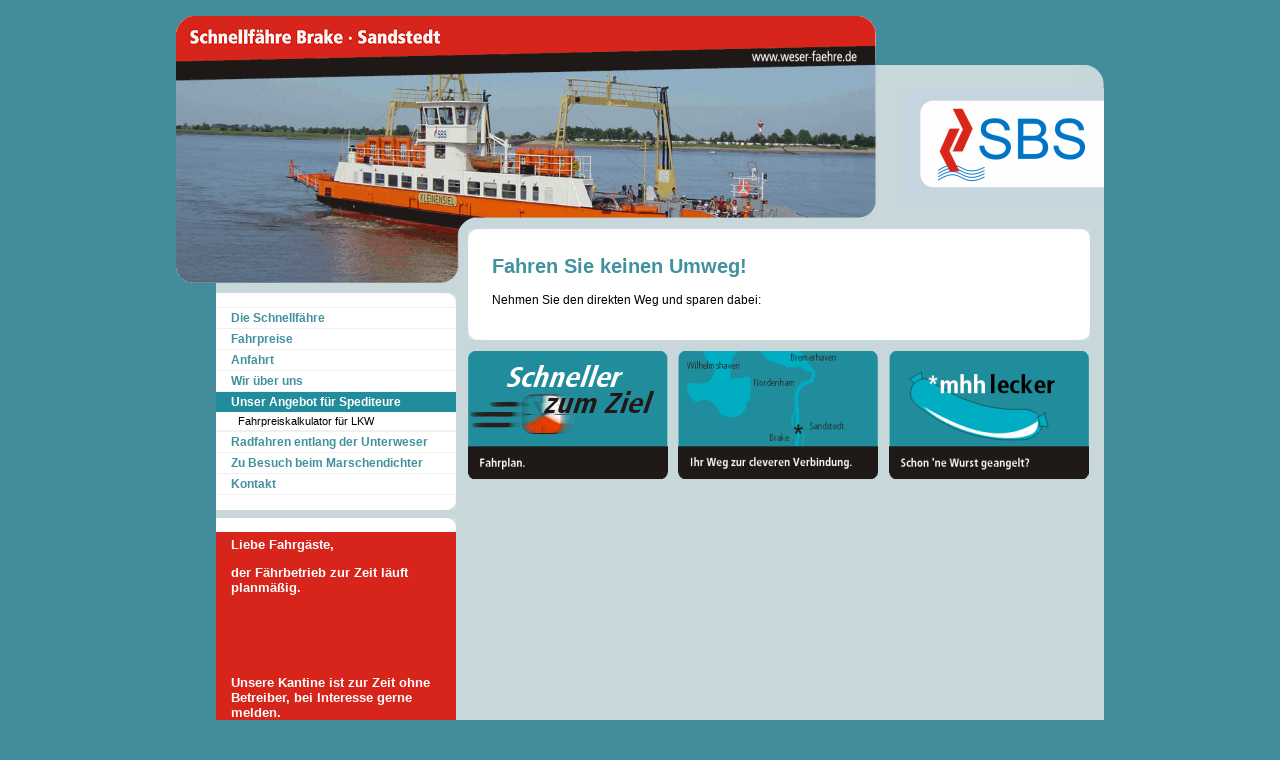

--- FILE ---
content_type: text/html; charset=UTF-8
request_url: https://www.weser-faehre.de/fahrpreiskalkulator_fuer_lkw.html
body_size: 5616
content:
<?xml version="1.0" encoding="UTF-8"?>
<!DOCTYPE html PUBLIC "-//W3C//DTD XHTML 1.0 Transitional//EN" "http://www.w3.org/TR/xhtml1/DTD/xhtml1-transitional.dtd">
<html xmlns="http://www.w3.org/1999/xhtml" lang="de" xml:lang="de">
 <head>
  <title>Fahren Sie keinen Umweg! | Schnellfähre Brake-Sandstedt</title>
  <meta name="description" content="Fahren Sie keinen Umweg!, Schnellfähre Brake-Sandstedt Nehmen Sie den direkten Weg und sparen dabei:" />
  <meta name="keywords" content="Nehmen,Weg" />
  <meta name="author"         content="Claus Plachetka, claus@plachetka.de" />
  <meta name="DC.Publisher"   content="info@aipi.de" />
  <meta name="DC.Date.Create" content="2025-11-11T08:44:33+01:00" />
  <meta name="DC.Identifier"  content="http://www.aipi.de" />
  <meta name="DC.Language"    content="de" />
  <meta name="DC.Rights"      content="aipi e. K." />
  <meta name="robots"         content="follow" />
  <meta name="revisit-after"  content="7 days" />
  <meta name="date" content="2025-11-11T08:44:33+01:00" />
  <meta name="robots" content="follow" />
  <meta http-equiv="pics-label" content='(pics-1.1 "http://www.icra.org/ratingsv02.html" comment "ICRAonline DE v2.0" l gen true for "http://www.aipi.de" r (nz 1 vz 1 lz 1 oz 1 cz 1) "http://www.rsac.org/ratingsv01.html" l gen true for "http://www.aipi.de" r (n 0 s 0 v 0 l 0))' />
  <meta http-equiv="expires" content="Tue, 18 Nov 2025 00:00:00 +0100" />
  <meta http-equiv="Content-Type" content="text/html; charset=utf-8" />  
  <meta http-equiv="cache-control" content="no-cache"/>
  <meta http-equiv="pragma" content="no-cache"/>
  <meta name="DC.Title" content="Fahren Sie keinen Umweg! | Schnellfähre Brake-Sandstedt"/>
  <meta name="DC.Subject" content="aipi: verbindet."/>
  <meta name="DC.Description" content="Fahren Sie keinen Umweg!, Schnellfähre Brake-Sandstedt Nehmen Sie den direkten Weg und sparen dabei:"/>
  <meta name="DC.Publisher" content="info@aipi.de"/>
  <meta name="DC.Contributor" content="Claus Plachetka"/>
  <meta name="DC.Date" content="2025-11-11T"/>
  <meta name="DC.Date.Create" content="2025-11-11T08:44:33"/>
  <meta name="DC.Type" content="Text"/>
  <meta name="DC.Format" content="text/html"/>
  <meta name="DC.Identifier" content="https://www.weser-faehre.de/fahrpreiskalkulator_fuer_lkw.html"/>
  <meta name="DC.Language" content="de"/>
  <meta name="DC.Rights" content="/kontakt.html"/>
  <meta name="DC.Source" content="https://www.weser-faehre.de/"/>
  <meta name="DC.Relation" content="https://www.weser-faehre.de"/>
  <meta name="author" content="Claus Plachetka, plachetka@aipi.de"/>
  <meta name="revisit-after" content="2 days"/>
  <meta name="viewport" content="width=device-width, initial-scale=1, maximum-scale=1, user-scalable=0"/>  
  <meta name="ICBM" content="53.315108, 8.484664"/>
  <meta name="geo.position" content="53.315108;8.484664"/>
  <meta name="geo.placename" content="Schnellfähre, Brake, Germany"/>
  <meta name="geo.region" content="de-nds"/>
  <link rel="apple-touch-icon" href="/icons/apple-touch-icon.png"/>
  <link rel="apple-touch-icon" sizes="180x180" href="/icons/apple-touch-icon.png"/>
  <link rel="icon" type="image/png" sizes="32x32" href="/icons/favicon-32x32.png"/>
  <link rel="icon" type="image/png" sizes="16x16" href="/icons/favicon-16x16.png"/>
  <link rel="manifest" href="/icons/manifest.json"/>
  <link rel="mask-icon" href="/icons/safari-pinned-tab.svg" color="#ff6600"/>
  <meta name="apple-mobile-web-app-title" content="Schnellf&auml;hre Brake - Sandstedt"/>
  <meta name="application-name" content="Schnellf&auml;hre Brake - Sandstedt"/>
  <meta name="msapplication-TileColor" content="#ff6600"/>
  <meta name="msapplication-TileImage" content="/icons/mstile-144x144.png"/>
  <meta name="msapplication-config" content="/icons/browserconfig.xml"/>
  <meta name="theme-color" content="#ff6600"/>  
  
  <link rel="canonical" href="https://www.weser-faehre.de/fahrpreiskalkulator_fuer_lkw.html"/>
  <link rel="bookmark" href="https://www.weser-faehre.de/fahrpreiskalkulator_fuer_lkw.html" title="Fahren Sie keinen Umweg! | Schnellfähre Brake-Sandstedt"/>
  <style type="text/css">
#content_left table{
  width: 48em;
  font-size: 0.75em;
  color: #000;
  line-height: 1.75em;
  border: 0;
  border-collapse:collapse;
}

#content_left tr{
 border: 0;
}

#content_left td{
 border: 0;
 padding: 0.35em;
 border-bottom: 1px solid #EEF1F2;
}
#content_left td p{
  font-size: 1em;
  margin-left:0px;
}
#content_left ul{
  margin: 1em 2em 1em 2em;
  font-size: 0.75em;
  color: #428C9C;
  list-style-type: square;
}

#content_left ul li{
  color: #000;
  line-height: 1.75em;
}

#content_left p a{
  color: #000;
  text-decoration: none;
  font-weight: bold;
  border-bottom: 1px dotted #208E9E;
}

#content_left table tr td a{
  color: #000;
  text-decoration: none;
  font-weight: bold;
  border-bottom: 1px dotted #208E9E;
}

#content_left p img a{
  border: 0;
}

#content_left p img{
  maxrgin: 0 0 1em 0;
  padxding: 0 0 2em 0;
  borxder: 1px solid red;
}#navigation ul {
  float: left;
  position: relative;
  margin: 0; padding: 0;
  text-align: left;
  border-top: 1px solid #EEF1F2;
}

#navigation ul li {
  float: left;
  width: 15em;
  border-bottom: 1px solid #EEF1F2;
  display: block;
}

#navigation ul li a{
  padding: 0.25em 0 0.25em 1.25em;
  height: 100%;
  font-weight: bold;
  font-size: 0.75em;
  text-decoration: none;
  background-color: #fff;
  color: #0073C6; color: #42919E;
  display: block;
}

#navigation ul li a:hover{
  color: #000;
}

.aktiv_e1{
  background-color: #EEF1F2;
  margin: 0; padding: 0;
}

/* Navigation Ebene 2 */

#navigation ul li li ul{
  float: left;
  width: 15em;
  margin: 0; padding: 0; border: 0;
  display: block;
}

#navigation ul li ul{
  margin: 0; padding: 0; border: 0;
}

#navigation ul li ul li a{
  padding: 0.3em 0 0.3em 2em;
  height: 100%;
  font-weight: normal;
  font-size: 0.7em;
  text-decoration: none;
  color: #208E9E;
  display: block;
}

#navigation ul li ul li a:hover{
  color: #00AEC4;
}

.aktiv_e2{
  background-color: #fff;
  background-position: 0.7em center;
  background-repeat: no-repeat;
}

/* Navigation Ebene 3 */

#navigation ul li ul li ul{
  float: left;
  width: 13.5em;
  margin: 0; padding: 0; border: 0;
  display: block;
}

#navigation ul li ul li ul li{
  float: left;
  width: 13.5em;
  margin: 0; padding: 0; border: 0;
  display: block;
}

#navigation ul li ul li ul li a{
  padding: 0.3em 0 0.3em 2.25em;
  height: 100%;
  font-weight: normal;
  font-size: 0.75em;
  text-decoration: none;
  color: #266BD0;
  display: block;
}

#navigation ul li ul li ul li a:hover{
  background-color: #fff;
}

.aktiv_e3{
  background-color: #fff;
}@font-face{font-family:'SBS';src:url(/webfonts/sbs.eot?v=20170511);src:url(/sbs.eot?v=20170511#iefix) format("embedded-opentype"),url(/webfonts/sbs.woff2) format("woff2"),url(/webfonts/sbs.woff) format("woff"),url(/webfonts/sbs.ttf) format("truetype");font-weight:400;font-style:normal}
body {
 margin: 0 auto 0 auto; padding: 0;
 text-align: center;
 font-size: 100.01%;
 background-color: #C8D8DA;
 background-color: #428C9C;
 font-family : Arial, Verdana, Switzerland, Helvetica, sans-serif;
}
.sbs {
 font-family: SBS;
}
#seite_xy {
 position: relative;
 width: 58em;
 margin: 1em auto 0 auto; padding: 0;
 text-align: center;
 z-index: 0;
}

#seitenkopf {
 margin: 0; padding: 0;
 text-align: left;
}

#bg {
 position: relative;
 z-index: 0;
}

#bg img{
  width: 43.75em;
  height: 16.69em;
}

#links {
 float: left;
 width: 15em;
 position:relative;
 top:4em;
}

#navigation, #abfahrt, #warnung {
 float: left;
 width: 15em;
 position:relative;
 margin: 0em 0 0 0; padding: 0;
 z-index: 99;
}
#abfahrt, #warnung {
 margin:0; padding: 0;
 clear: left;
}

#logo {
 float: left;
 position: absolute;
 right: 0;
 margin: 0; padding: 0;
 background-color: green;
 margin: 4.5em 0 0 0; maxrgin: 0;
 z-index: 99;
}

#navigation_alt {
 float: left;
 position: absolute;
 width: 13.5em;
 right: 0;
 margin: 0; padding: 0;
 margin: 4em 1em 0 2.5em; maxrgin: 0;
 z-index: 99;
}

#seite_content {
 float: right;
 width: 44.5em;
 width: 55.5em;
 margin: -13.6em 0 0 0; padding: 10.2em 0 3.4em 0;
 text-align: left;
 background-color: #C8D8DA;
 background-image: url(../grafik/ctr_content.png);
 background-position: top right;
 background-repeat: no-repeat;
 z-index: -2;
}

#content {
  float: left;
  position: relative;
  top:0em;
  margin: 0em 0 0 0.75em; padding: 0 0 0 0;
  width: 39.7em; widthx: 41em;
}

#content_left {
  float: left;
  position: relative;
  margin: 0 0 0 0; padding: 0;
  width: 38.85em;
  background-color: #fff;
}

#content_left h1{
  margin: 0.5em 1.2em 0.5em 1.2em; padding: 0;
  font-size: 1.25em;
  color: #42919E;
}
#content_left h2{
  margin: 0.5em 1.2em 0.5em 1.4em; padding: 0;
  font-size: 1em;
  color: #c00000;
}

#content_left p{
  margin: 1em 2em 1em 2em; padding: 0;
  font-size: 0.75em;
  color: #000;
  line-height: 1.75em;
}

#content_topic {
  float: right;
  margin: 0; padding: 0;
  width: 12.65em;
}

#topic_footer {
  clear: left;
  flxoat: left;
  padding: 0.75em 0 0em 0;
}

#topic_footer img {
  flxoat: left;
  margin: 0 0.65em 0 0;
  
}

#topic_footer img a{
  bordcer: 0;
  text-decoration: none;
}

#footer {
	position: relative;
	float:left;
	text-align:left;
	margin: 0em 0 1em 3em;
	padding:0;
}
#footer p {
	position: relative;
	color:#fff;
	margin:0;
	padding:0;
	font-size:0.75em;
}
#footer p a, #footer p a:visited{
	color:#fff;
	margin-left:1.5em;
	text-decoration: none;
}

#content textarea {
  border: 1px solid #C8D8DA;
}  

#content input {
  border: 1px solid #C8D8DA;
  display: inline-block;
}  

#content input.submit {
  border: 1px solid #208D9D;
  color:#fff;
  background-color: #208D9D;
}  
#content input.preis {
  width:40px; 
  text-align:right; 
  padding-right:4px;
  border: 0px;
  border-right: 1px solid #C8D8DA;
  border-bottom: 1px solid #C8D8DA;
}  


#attribution {
	bottom: 0;
	left: 0;
	padding: 5px 8px 1px 8px;
	position: absolute;
	font-size: 11px;
	font-style: italic;
	z-index: 1000;
}

#navigation p, #abfahrt p, #warnung p {
 margin: 0; 
 padding: 0 0 1em 1em;
 background:#fff;
 font-size:0.8em;
 color: #D8261A;
}

#warnung p { marginx:0em 1em 1em 1em; padding:5px 10px 8px 15px; font-weight:bold; position:relative; float:left; width:215px; background:#d8251b;color:#fff;}

#navigation p .zeit, #abfahrt p .zeit {
  font-size: 1.25em;
  font-weight: bold;
}

#navigation h2, #abfahrt h2 {
 margin: 0; 
 padding: 0 0 1em 1em;
 background:#fff;
 font-size:0.8em;
  color: #42919E;
}
.mobile {display:none;}

@media screen and (max-width:968px){
   body, table, td, a, li, p, h1, h2 { -webkit-text-size-adjust: 100%; -ms-text-size-adjust: 100%; }
   #seite_xy{width:100%; margin:0; padding:0; text-align:left; float:left;}
   #seitenkopf, #logo, #topic_footer {display:none;}
   #seite_content {float: left; position:relative; margin:0; padding:0; width: 100%; background:none;}
   #links {width:100%;top:0em; margin:0 0 10px 0; padding:00;float:left; background-color:#eee;}
   #abfahrt { position:relative; top:0em; float:left; margin:0 0 0 0; padding:0; width:80%;}
   #abfahrt h2 { margin:0.2em 1em 0.2em 1.4em; padding:0; position:relative; float:left; font-size:1.4em; width:100%; background:none;}
   #abfahrt p { margin:0.2em 1em 0.2em 1.4em; padding:0; position:relative; float:left; font-size:1.4em; width:100%; background:none;}
   #warnung { float:left;clear:left;top:0; margin-top:0px;left:0px;width:100%; background:#d8251b; border-bottom:2px solid black;}
   #warnung p { margin:0.2em 1em 0.2em 1.4em; padding:0; position:relative; float:left; font-size:1em; line-height:1.5em; width:90%; background:none; font-weight: normal;}
   #warnung p:nth-of-type(1) { margin-top:10px;}
   #content, #content_left {width:100%; margin:0; padding:0; }
   #content_left { background-color:#fff;}
   img[src*="content_top"], img[src*="content_bottom"], img[src*="bottom.png"] {display:none;}
   img[src*="navi_top"], img[src*="navi_bottom"] {display:none;}
   #navigation {position:relative;float:left;clear:left;top:0;margin-top:0px;left:0px;width:100%;}
   #navigation ul {position:relative;float:left;clear:left;width:100%;margin:0;padding:0px;}
   #navigation ul li {position:relative;float:left;width:100%;line-height:1.5em;}
   #navigation ul li ul li {position:relative;float:left;width:100%;line-height:1.5em;}
   #navigation > ul li a {font-size:1em; font-weight:normal;padding-left:2em;}
   #navigation > ul li ul li a {font-size:1em;}
   #navigation {
	height:0;
   	width:0;
	overflow:hidden;
	opacity:0;
	transition:opacity 0.9s;
	transition-timing-function: ease-out;
   } 
   #content_left h1 {font-size:1.5em;}
   #content_left p {font-size:1em;}
   #content_left table {width:100%; overflow:scroll;}
   #content img {max-width:100%;}
   #mkopf{position:relative;float:left;margin: 0px 0 10px 0;width:100%;}
   #mkopf h2 {color:#fff; text-align:center; width:100%; background-color:#d8251b;margin:0;padding: 8px 0 8px 0;border-bottom:2px solid black;}
   #faehrfoto { width: 100%; position:relative;}
   #footer {margin: 0.5em 0 0.5em 2em;}
   #footer p {font-size:1em; line-height:2.2em;}
   #footer p a {width:100%; display:block; margin-left:0;}
   #logom { background-color:#fff; width:120px; position:relative; float:right; margin: 8px 0 8px 8px; border:4px solid #fff; -webkit-border-radius: 12px 0px 0px 12px; -moz-border-radius: 12px 0px 0px 0px; border-radius: 12px 0px 0px 12px;}
   #logom img  {width:80px; margin-right:0em;}
   .mobile {display:inline;}
   .menu-ein { font-size:2em; text-decoration:none; float:left; position:relative; top:0px; left:30px; color:#fff; }
   .menu-aus { font-size:2em; text-decoration:none; float:left; position:relative; top:0px; left:30px; color:#fff; display:none; }
   #seite_xy:target #navigation { width:100%; height:auto; opacity:1; margin-bottom:20px; }
   #seite_xy:target .menu-aus { display: inline; }
   #seite_xy:target .menu-ein { display: none; }
   #seite_xy:target #abfahrt { display: none; }
}
  </style>
  
 <body>
  <div id="seite_xy">
   <a href="/"><img id="logo" src="/grafik/weserfaehre_brake_sandstedt.gif" style="width: 12.69em; border: 0px;" alt="Grafik / Logo: Weserfähre Brake-Sandstedt" title="Grafik / Logo: Weserfähre Brake-Sandstedt"/></a>
   <div id="mkopf" class="mobile">
     <h2>Schnellfähre Brake-Sandstedt</h2>
	 <img id="faehrfoto" src="/img/der_anleger_der_weserfaehre_in_brake_golzwarden_246.jpg"/>
	  <p id="logom"><a href="/" title=""><img src="/grafik/sbslogo.png" alt="Weserfähre Brake-Sandstedt" title="Weserfähre Brake-Sandstedt"/></a></p>
      <p><a href="#seite_xy"><span class="sbs menu-ein mobile">&#xe018;</span></a></p>
      <p><a href="#"><span class="sbs menu-aus mobile">&#xe019;</span></a></p>
   </div>
   <div id="seitenkopf">
    <div id="bg"><img src="/grafik/seitenkopf.png" alt="Weserfähre Brake-Sandstedt" title="Weserfähre Brake-Sandstedt"/></div>
   </div>
   <div id="seite_content">
	<div id="links">
	 <div id="navigation">
      <img src="/grafik/navi_top.png" style="width: 15em;" alt="" title=""/><br/>
      <ul>
          <li><a href="/die_schnellfaehre.html">Die Schnellfähre</a>
          </li>
          <li><a href="/fahrpreise.html">Fahrpreise</a>
          </li>
          <li><a href="/anfahrt.html">Anfahrt</a>
          </li>
          <li><a href="/wir_ueber_uns.html">Wir über uns</a>
          </li>
          <li style="background-color: #208C9C;"><a  style="background-color: #208C9C; color: #fff;" href="/unser_angebot_fuer_spediteure.html">Unser Angebot für Spediteure</a>

            <ul>
          <li><a style="color: #000;" href="/fahrpreiskalkulator_fuer_lkw.html">Fahrpreiskalkulator für LKW</a>
</li>
            </ul>
          </li>
          <li><a href="/radfahren_entlang_der_unterweser.html">Radfahren entlang der Unterweser</a>
          </li>
          <li><a href="/zu_besuch_beim_marschendichter.html">Zu Besuch beim Marschendichter</a>
          </li>
          <li><a href="/kontakt.html">Kontakt</a>
          </li>
      </ul>
     </div>
<div id="warnung">     <img src="/grafik/navi_bottom.png" style="width: 15em; margin: 0 0 0.5em 0;" alt="" title=""/>     <img src="/grafik/navi_top.png" style="width: 15em;clear:left;" alt="" title=""/><p>Liebe Fahrgäste,</p><p>der Fährbetrieb zur Zeit läuft planmäßig.&#160;</p><p></p><p></p><p></p><p></p><p><br />Unsere Kantine ist zur Zeit ohne Betreiber, bei Interesse gerne melden.</p><p></p><p></p><p></p><p></p><p></p><p></p><p></p><p></p><p></p><p></p><p>Ihr SBS&#160;Team</p></div>     <div id="abfahrt">
      <img src="/grafik/navi_bottom.png" style="width: 15em; margin: 0 0 0.5em 0;" alt="" title=""/>
      <img src="/grafik/navi_top.png" style="width: 15em;clear:left;" alt="" title=""/>
	   <!--
	   <p class="warnung">Achtung! Ggf. erhöhte Wartezeiten wegen Sperrung des Wesertunnels.<!-- Wir fahren ggf. abweichend vom Fahrplan im Pendelverkehr.--></p>
       <h2>Ihre nächsten Abfahrten:</h2>
       <p id="westufer"><span class="sbs">&#xe014;</span> Brake (Westufer):<br /><span class="zeit"><span id="westuferzeit">09:00</span> Uhr</span></p>       <p id="ostufer"><span class="sbs">&#xe014;</span> Sandstedt (Ostufer):<br /><span class="zeit"><span id="ostuferzeit"></span> Uhr</span></p>       
      <img src="grafik/navi_bottom.png" style="width: 15em; margin: 0 0 0.5em 0;" alt="" title=""/><br />
     </div>
    </div>
    <div id="content">
     <div id="content_left">
      <img src="grafik/content_top.png" style="width: 38.85em;" alt="" title=""/><br/>
      <h1>Fahren Sie keinen Umweg!</h1>
    <p>Nehmen Sie den direkten Weg und sparen dabei:</p>              <img src="/grafik/content_bottom.png" style="width: 38.85em; margin-bottom:-1px;" alt="" title=""/>

  <div class="mobile" id="standort">
<script>
var westufer = document.getElementById("westufer");
var ostufer = document.getElementById("ostufer");
var westuferzeit = document.getElementById("westuferzeit");
var ostuferzeit = document.getElementById("ostuferzeit");
var html = "";
var long_faehre = 8.5;
var cv = {};
var a = new Date();
var b = a.getHours(); 
var c = a.getMinutes();
if(b < 10){b = '0'+b;} 
if(c < 10){c = '0'+c;} 
function loadJSON(position) {
		request = new XMLHttpRequest();
		request.open('GET', '/_googledirections.php?lon='+ position.coords.longitude + '&lat=' + position.coords.latitude + '&ts=' + Math.floor(Date.now()/1000), true);
		request.onload = function() {
			if (request.status >= 200 && request.status < 400){
				cv = JSON.parse(request.responseText);
				if(position.coords.longitude>=long_faehre) {
					// Differenz Abfahrt
					toolate = ostuferzeit.innerHTML;
					ostuferzeit.innerHTML = cv.departure;
					html = html + "<br/><span style=\"color:#333;font-size:0.95em;line-height:1.4em;\">Es ist " + b + ":" + c  +" Uhr und Sie sind in " + cv.startaddress + " " + cv.duration + " Minuten entfernt.";
					if(toolate != cv.departure)
						html = html + " Die Abfahrt um " + toolate + " Uhr wird nicht mehr erreicht.";
					html = html	+ "</span>";
					ostufer.innerHTML = ostufer.innerHTML + html;
					westufer.style.color ="#aaa"; 
				} else {
					toolate = westuferzeit.innerHTML;
					westuferzeit.innerHTML = cv.departure;
					html = html + "<br/><span style=\"color:#333;font-size:0.95em;line-height:1.4em;\">Es ist " + b + ":" + c  +" Uhr und Sie sind in " + cv.startaddress + " " + cv.duration + " Minuten entfernt.";
					if(toolate != cv.departure)
						html = html + " Die Abfahrt um " + toolate + " Uhr wird nicht mehr erreicht.";
					html = html + "</span>";
					westufer.innerHTML = westufer.innerHTML + html;
					ostufer.style.color ="#aaa"; 
				}
			} else {
			// We reached our target server, but it returned an error
			}
		};
		request.onerror = function() {
		// There was a connection error of some sort
		};
		request.send();
	};

function getLocation() {
    if (navigator.geolocation) {
        navigator.geolocation.getCurrentPosition(showPosition);
    } else {
        x.innerHTML = "Geolocation is not supported by this browser.";
    }
}
	
function showPosition(position) {
	loadJSON(position);
}
getLocation();
</script>
  </div>

     </div>
     <div id="topic_footer"><a href="fahrplan.html"><img src="/grafik/topic_fahrplan.png" style="width: 12.5em;" border="0" alt="Link: Zum Fahrplan" title="Link: Zum Fahrplan"/></a><a href="anfahrt.html"><img src="/grafik/topic_anfahrt.png" style="width: 12.5em;" border="0" alt="Link: Anfahrt Weserfähre" title="Link: Anfahrt Weserfähre"/></a><a href="bockwurst.html"><img src="/grafik/topic_wurst.png" style="width: 12.5em;" border="0" alt="Link: Unsere weltbeste Bockwurst" title="Link: Unsere weltbeste Bockwurst"/></a></div>
    </div>
   </div>
   <p align="right"><img src="grafik/bottom.png" style="margin: -0.5em 0 0 0; width: 55.525em;" alt="" title=""/></p>
   <div id="footer"><p><span class="sbs">&#xe020;</span> Schnellfähre Brake-Sandstedt GmbH & Co. KG
   <a href="tel:+494401700424"> Telefon 0 44 01/ 70 04 24</a>
   <a href="/impressum.html">Impressum</a>
   <a href="/datenschutz.html">Datenschutz</a>
   <a href="/fahrplan.html"><span class="sbs">&#xe021;</span> Fahrplan</a>
   <a href="/bockwurst.html"><span class="sbs">&#xe022;</span> Bockwurst</a>
   <a href="https://www.facebook.com/Schnelleweserfaehre/">Facebook</a></p></div>
  </div>
 </body>
</html>

